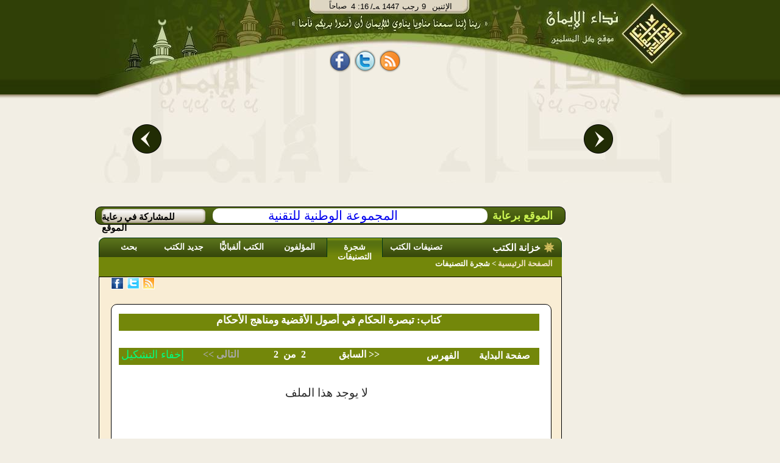

--- FILE ---
content_type: text/javascript;charset=UTF-8
request_url: http://feqh.m.al-eman.com/js/common/jawr/gzip_N507836734/book-lib.js
body_size: 11759
content:

if(dwr==null)var dwr={};if(dwr.engine==null)dwr.engine={};if(DWREngine==null)var DWREngine=dwr.engine;dwr.engine.setErrorHandler=function(handler){dwr.engine._errorHandler=handler;};dwr.engine.setWarningHandler=function(handler){dwr.engine._warningHandler=handler;};dwr.engine.setTextHtmlHandler=function(handler){dwr.engine._textHtmlHandler=handler;};dwr.engine.setTimeout=function(timeout){dwr.engine._timeout=timeout;};dwr.engine.setPreHook=function(handler){dwr.engine._preHook=handler;};dwr.engine.setPostHook=function(handler){dwr.engine._postHook=handler;};dwr.engine.setHeaders=function(headers){dwr.engine._headers=headers;};dwr.engine.setParameters=function(parameters){dwr.engine._parameters=parameters;};dwr.engine.XMLHttpRequest=1;dwr.engine.IFrame=2;dwr.engine.ScriptTag=3;dwr.engine.setRpcType=function(newType){if(newType!=dwr.engine.XMLHttpRequest&&newType!=dwr.engine.IFrame&&newType!=dwr.engine.ScriptTag){dwr.engine._handleError(null,{name:"dwr.engine.invalidRpcType",message:"RpcType must be one of dwr.engine.XMLHttpRequest or dwr.engine.IFrame or dwr.engine.ScriptTag"});return;}
dwr.engine._rpcType=newType;};dwr.engine.setHttpMethod=function(httpMethod){if(httpMethod!="GET"&&httpMethod!="POST"){dwr.engine._handleError(null,{name:"dwr.engine.invalidHttpMethod",message:"Remoting method must be one of GET or POST"});return;}
dwr.engine._httpMethod=httpMethod;};dwr.engine.setOrdered=function(ordered){dwr.engine._ordered=ordered;};dwr.engine.setAsync=function(async){dwr.engine._async=async;};dwr.engine.setActiveReverseAjax=function(activeReverseAjax){if(activeReverseAjax){if(dwr.engine._activeReverseAjax)return;dwr.engine._activeReverseAjax=true;dwr.engine._poll();}
else{if(dwr.engine._activeReverseAjax&&dwr.engine._pollReq)dwr.engine._pollReq.abort();dwr.engine._activeReverseAjax=false;}};dwr.engine.defaultErrorHandler=function(message,ex){dwr.engine._debug("Error: "+ex.name+", "+ex.message,true);if(message==null||message=="")alert("A server error has occured.");else if(message.indexOf("0x80040111")!=-1)dwr.engine._debug(message);else alert(message);};dwr.engine.defaultWarningHandler=function(message,ex){dwr.engine._debug(message);};dwr.engine.beginBatch=function(){if(dwr.engine._batch){dwr.engine._handleError(null,{name:"dwr.engine.batchBegun",message:"Batch already begun"});return;}
dwr.engine._batch=dwr.engine._createBatch();};dwr.engine.endBatch=function(options){var batch=dwr.engine._batch;if(batch==null){dwr.engine._handleError(null,{name:"dwr.engine.batchNotBegun",message:"No batch in progress"});return;}
dwr.engine._batch=null;if(batch.map.callCount==0)return;if(options)dwr.engine._mergeBatch(batch,options);if(dwr.engine._ordered&&dwr.engine._batchesLength!=0){dwr.engine._batchQueue[dwr.engine._batchQueue.length]=batch;}
else{dwr.engine._sendData(batch);}};dwr.engine.setPollMethod=function(type){dwr.engine.setPollType(type);};dwr.engine.setMethod=function(type){dwr.engine.setRpcType(type);};dwr.engine.setVerb=function(verb){dwr.engine.setHttpMethod(verb);};dwr.engine.setPollType=function(){dwr.engine._debug("Manually setting the Poll Type is not supported");};dwr.engine._origScriptSessionId=""+JAWR.dwr_scriptSessionId+"";dwr.engine._sessionCookieName="JSESSIONID";dwr.engine._allowGetForSafariButMakeForgeryEasier="";dwr.engine._scriptTagProtection="throw 'allowScriptTagRemoting is false.';";dwr.engine._defaultPath=""+JAWR.jawr_dwr_path+"";dwr.engine._pollWithXhr="false";dwr.engine._scriptSessionId=null;dwr.engine._getScriptSessionId=function(){if(dwr.engine._scriptSessionId==null){dwr.engine._scriptSessionId=dwr.engine._origScriptSessionId+Math.floor(Math.random()*1000);}
return dwr.engine._scriptSessionId;};dwr.engine._errorHandler=dwr.engine.defaultErrorHandler;dwr.engine._warningHandler=dwr.engine.defaultWarningHandler;dwr.engine._preHook=null;dwr.engine._postHook=null;dwr.engine._batches={};dwr.engine._batchesLength=0;dwr.engine._batchQueue=[];dwr.engine._rpcType=dwr.engine.XMLHttpRequest;dwr.engine._httpMethod="POST";dwr.engine._ordered=false;dwr.engine._async=true;dwr.engine._batch=null;dwr.engine._timeout=0;dwr.engine._DOMDocument=["Msxml2.DOMDocument.6.0","Msxml2.DOMDocument.5.0","Msxml2.DOMDocument.4.0","Msxml2.DOMDocument.3.0","MSXML2.DOMDocument","MSXML.DOMDocument","Microsoft.XMLDOM"];dwr.engine._XMLHTTP=["Msxml2.XMLHTTP.6.0","Msxml2.XMLHTTP.5.0","Msxml2.XMLHTTP.4.0","MSXML2.XMLHTTP.3.0","MSXML2.XMLHTTP","Microsoft.XMLHTTP"];dwr.engine._activeReverseAjax=false;dwr.engine._outstandingIFrames=[];dwr.engine._pollReq=null;dwr.engine._pollCometInterval=200;dwr.engine._pollRetries=0;dwr.engine._maxPollRetries=0;dwr.engine._textHtmlHandler=null;dwr.engine._headers=null;dwr.engine._parameters=null;dwr.engine._postSeperator="\n";dwr.engine._defaultInterceptor=function(data){return data;};dwr.engine._urlRewriteHandler=dwr.engine._defaultInterceptor;dwr.engine._contentRewriteHandler=dwr.engine._defaultInterceptor;dwr.engine._replyRewriteHandler=dwr.engine._defaultInterceptor;dwr.engine._nextBatchId=0;dwr.engine._propnames=["rpcType","httpMethod","async","timeout","errorHandler","warningHandler","textHtmlHandler"];dwr.engine._partialResponseNo=0;dwr.engine._partialResponseYes=1;dwr.engine._partialResponseFlush=2;dwr.engine._unloading=false;dwr.engine._execute=function(path,scriptName,methodName,vararg_params){var singleShot=false;if(dwr.engine._batch==null){dwr.engine.beginBatch();singleShot=true;}
var batch=dwr.engine._batch;var args=[];for(var i=0;i<arguments.length-3;i++){args[i]=arguments[i+3];}
if(batch.path==null){batch.path=path;}
else{if(batch.path!=path){dwr.engine._handleError(batch,{name:"dwr.engine.multipleServlets",message:"Can't batch requests to multiple DWR Servlets."});return;}}
var callData;var lastArg=args[args.length-1];if(typeof lastArg=="function"||lastArg==null)callData={callback:args.pop()};else callData=args.pop();dwr.engine._mergeBatch(batch,callData);batch.handlers[batch.map.callCount]={exceptionHandler:callData.exceptionHandler,callback:callData.callback};var prefix="c"+batch.map.callCount+"-";batch.map[prefix+"scriptName"]=scriptName;batch.map[prefix+"methodName"]=methodName;batch.map[prefix+"id"]=batch.map.callCount;var refctx=[];for(i=0;i<args.length;i++){dwr.engine._serializeAll(batch,refctx,args[i],prefix+"param"+i);}
batch.map.callCount++;if(singleShot)dwr.engine.endBatch();};dwr.engine._poll=function(){if(!dwr.engine._activeReverseAjax)return;var batch=dwr.engine._createBatch();batch.map.id=0;batch.map.callCount=1;batch.isPoll=true;if(dwr.engine._pollWithXhr=="true"){batch.rpcType=dwr.engine.XMLHttpRequest;batch.map.partialResponse=dwr.engine._partialResponseNo;}
else{if(navigator.userAgent.indexOf("Gecko/")!=-1){batch.rpcType=dwr.engine.XMLHttpRequest;batch.map.partialResponse=dwr.engine._partialResponseYes;}
else{batch.rpcType=dwr.engine.XMLHttpRequest;batch.map.partialResponse=dwr.engine._partialResponseNo;}}
batch.httpMethod="POST";batch.async=true;batch.timeout=0;batch.path=dwr.engine._defaultPath;batch.preHooks=[];batch.postHooks=[];batch.errorHandler=dwr.engine._pollErrorHandler;batch.warningHandler=dwr.engine._pollErrorHandler;batch.handlers[0]={callback:function(pause){dwr.engine._pollRetries=0;setTimeout(dwr.engine._poll,pause);}};dwr.engine._sendData(batch);if(batch.rpcType==dwr.engine.XMLHttpRequest&&batch.map.partialResponse==dwr.engine._partialResponseYes){dwr.engine._checkCometPoll();}};dwr.engine._pollErrorHandler=function(msg,ex){dwr.engine._pollRetries++;dwr.engine._debug("Reverse Ajax poll failed (pollRetries="+dwr.engine._pollRetries+"): "+ex.name+" : "+ex.message);if(dwr.engine._pollRetries<dwr.engine._maxPollRetries){setTimeout(dwr.engine._poll,10000);}
else{dwr.engine._activeReverseAjax=false;dwr.engine._debug("Giving up.");}};dwr.engine._createBatch=function(){var batch={map:{callCount:0,page:window.location.pathname+window.location.search,httpSessionId:dwr.engine._getJSessionId(),scriptSessionId:dwr.engine._getScriptSessionId()},charsProcessed:0,paramCount:0,parameters:{},headers:{},isPoll:false,handlers:{},preHooks:[],postHooks:[],rpcType:dwr.engine._rpcType,httpMethod:dwr.engine._httpMethod,async:dwr.engine._async,timeout:dwr.engine._timeout,errorHandler:dwr.engine._errorHandler,warningHandler:dwr.engine._warningHandler,textHtmlHandler:dwr.engine._textHtmlHandler};if(dwr.engine._preHook)batch.preHooks.push(dwr.engine._preHook);if(dwr.engine._postHook)batch.postHooks.push(dwr.engine._postHook);var propname,data;if(dwr.engine._headers){for(propname in dwr.engine._headers){data=dwr.engine._headers[propname];if(typeof data!="function")batch.headers[propname]=data;}}
if(dwr.engine._parameters){for(propname in dwr.engine._parameters){data=dwr.engine._parameters[propname];if(typeof data!="function")batch.parameters[propname]=data;}}
return batch;};dwr.engine._mergeBatch=function(batch,overrides){var propname,data;for(var i=0;i<dwr.engine._propnames.length;i++){propname=dwr.engine._propnames[i];if(overrides[propname]!=null)batch[propname]=overrides[propname];}
if(overrides.preHook!=null)batch.preHooks.unshift(overrides.preHook);if(overrides.postHook!=null)batch.postHooks.push(overrides.postHook);if(overrides.headers){for(propname in overrides.headers){data=overrides.headers[propname];if(typeof data!="function")batch.headers[propname]=data;}}
if(overrides.parameters){for(propname in overrides.parameters){data=overrides.parameters[propname];if(typeof data!="function")batch.map["p-"+propname]=""+data;}}};dwr.engine._getJSessionId=function(){var cookies=document.cookie.split(';');for(var i=0;i<cookies.length;i++){var cookie=cookies[i];while(cookie.charAt(0)==' ')cookie=cookie.substring(1,cookie.length);if(cookie.indexOf(dwr.engine._sessionCookieName+"=")==0){return cookie.substring(dwr.engine._sessionCookieName.length+1,cookie.length);}}
return"";};dwr.engine._checkCometPoll=function(){for(var i=0;i<dwr.engine._outstandingIFrames.length;i++){var text="";var iframe=dwr.engine._outstandingIFrames[i];try{text=dwr.engine._getTextFromCometIFrame(iframe);}
catch(ex){dwr.engine._handleWarning(iframe.batch,ex);}
if(text!="")dwr.engine._processCometResponse(text,iframe.batch);}
if(dwr.engine._pollReq){var req=dwr.engine._pollReq;var text=req.responseText;if(text!=null)dwr.engine._processCometResponse(text,req.batch);}
if(dwr.engine._outstandingIFrames.length>0||dwr.engine._pollReq){setTimeout(dwr.engine._checkCometPoll,dwr.engine._pollCometInterval);}};dwr.engine._getTextFromCometIFrame=function(frameEle){var body=frameEle.contentWindow.document.body;if(body==null)return"";var text=body.innerHTML;if(text.indexOf("<PRE>")==0||text.indexOf("<pre>")==0){text=text.substring(5,text.length-7);}
return text;};dwr.engine._processCometResponse=function(response,batch){if(batch.charsProcessed==response.length)return;if(response.length==0){batch.charsProcessed=0;return;}
var firstStartTag=response.indexOf("//#DWR-START#",batch.charsProcessed);if(firstStartTag==-1){batch.charsProcessed=response.length;return;}
var lastEndTag=response.lastIndexOf("//#DWR-END#");if(lastEndTag==-1){return;}
if(response.charCodeAt(lastEndTag+11)==13&&response.charCodeAt(lastEndTag+12)==10){batch.charsProcessed=lastEndTag+13;}
else{batch.charsProcessed=lastEndTag+11;}
var exec=response.substring(firstStartTag+13,lastEndTag);dwr.engine._receivedBatch=batch;dwr.engine._eval(exec);dwr.engine._receivedBatch=null;};dwr.engine._sendData=function(batch){batch.map.batchId=dwr.engine._nextBatchId;dwr.engine._nextBatchId++;dwr.engine._batches[batch.map.batchId]=batch;dwr.engine._batchesLength++;batch.completed=false;for(var i=0;i<batch.preHooks.length;i++){batch.preHooks[i]();}
batch.preHooks=null;if(batch.timeout&&batch.timeout!=0){batch.timeoutId=setTimeout(function(){dwr.engine._abortRequest(batch);},batch.timeout);}
if(batch.rpcType==dwr.engine.XMLHttpRequest){if(window.XMLHttpRequest){batch.req=new XMLHttpRequest();}
else if(window.ActiveXObject&&!(navigator.userAgent.indexOf("Mac")>=0&&navigator.userAgent.indexOf("MSIE")>=0)){batch.req=dwr.engine._newActiveXObject(dwr.engine._XMLHTTP);}}
var prop,request;if(batch.req){if(batch.async){batch.req.onreadystatechange=function(){if(typeof dwr!='undefined')dwr.engine._stateChange(batch);};}
if(batch.isPoll){dwr.engine._pollReq=batch.req;if(!(document.all&&!window.opera))batch.req.batch=batch;}
var indexSafari=navigator.userAgent.indexOf("Safari/");if(indexSafari>=0){var version=navigator.userAgent.substring(indexSafari+7);if(parseInt(version,10)<400){if(dwr.engine._allowGetForSafariButMakeForgeryEasier=="true")batch.httpMethod="GET";else dwr.engine._handleWarning(batch,{name:"dwr.engine.oldSafari",message:"Safari GET support disabled. See getahead.org/dwr/server/servlet and allowGetForSafariButMakeForgeryEasier."});}}
batch.mode=batch.isPoll?dwr.engine._ModePlainPoll:dwr.engine._ModePlainCall;request=dwr.engine._constructRequest(batch);try{batch.req.open(batch.httpMethod,request.url,batch.async);try{for(prop in batch.headers){var value=batch.headers[prop];if(typeof value=="string")batch.req.setRequestHeader(prop,value);}
if(!batch.headers["Content-Type"])batch.req.setRequestHeader("Content-Type","text/plain");}
catch(ex){dwr.engine._handleWarning(batch,ex);}
batch.req.send(request.body);if(!batch.async)dwr.engine._stateChange(batch);}
catch(ex){dwr.engine._handleError(batch,ex);}}
else if(batch.rpcType!=dwr.engine.ScriptTag){var idname=batch.isPoll?"dwr-if-poll-"+batch.map.batchId:"dwr-if-"+batch.map.batchId;batch.div=document.createElement("div");document.body.appendChild(batch.div);batch.div.innerHTML="<iframe src='javascript:void(0)' frameborder='0' style='width:0px;height:0px;border:0;' id='"+idname+"' name='"+idname+"' onload='dwr.engine._iframeLoadingComplete ("+batch.map.batchId+");'></iframe>";batch.document=document;batch.iframe=batch.document.getElementById(idname);batch.iframe.batch=batch;batch.mode=batch.isPoll?dwr.engine._ModeHtmlPoll:dwr.engine._ModeHtmlCall;if(batch.isPoll)dwr.engine._outstandingIFrames.push(batch.iframe);request=dwr.engine._constructRequest(batch);if(batch.httpMethod=="GET"){batch.iframe.setAttribute("src",request.url);}
else{batch.form=batch.document.createElement("form");batch.form.setAttribute("id","dwr-form");batch.form.setAttribute("action",request.url);batch.form.setAttribute("style","display:none;");batch.form.setAttribute("target",idname);batch.form.target=idname;batch.form.setAttribute("method",batch.httpMethod);for(prop in batch.map){var value=batch.map[prop];if(typeof value!="function"){var formInput=batch.document.createElement("input");formInput.setAttribute("type","hidden");formInput.setAttribute("name",prop);formInput.setAttribute("value",value);batch.form.appendChild(formInput);}}
batch.document.body.appendChild(batch.form);batch.form.submit();}}
else{batch.httpMethod="GET";batch.mode=batch.isPoll?dwr.engine._ModePlainPoll:dwr.engine._ModePlainCall;request=dwr.engine._constructRequest(batch);batch.script=document.createElement("script");batch.script.id="dwr-st-"+batch.map["c0-id"];batch.script.src=request.url;document.body.appendChild(batch.script);}};dwr.engine._ModePlainCall="/call/plaincall/";dwr.engine._ModeHtmlCall="/call/htmlcall/";dwr.engine._ModePlainPoll="/call/plainpoll/";dwr.engine._ModeHtmlPoll="/call/htmlpoll/";dwr.engine._constructRequest=function(batch){var request={url:batch.path+batch.mode,body:null};if(batch.isPoll==true){request.url+="ReverseAjax.dwr";}
else if(batch.map.callCount==1){request.url+=batch.map["c0-scriptName"]+"."+batch.map["c0-methodName"]+".dwr";}
else{request.url+="Multiple."+batch.map.callCount+".dwr";}
var sessionMatch=location.href.match(/jsessionid=([^?]+)/);if(sessionMatch!=null){request.url+=";jsessionid="+sessionMatch[1];}
var prop;if(batch.httpMethod=="GET"){batch.map.callCount=""+batch.map.callCount;request.url+="?";for(prop in batch.map){if(typeof batch.map[prop]!="function"){request.url+=encodeURIComponent(prop)+"="+encodeURIComponent(batch.map[prop])+"&";}}
request.url=request.url.substring(0,request.url.length-1);}
else{request.body="";if(document.all&&!window.opera){var buf=[];for(prop in batch.map){if(typeof batch.map[prop]!="function"){buf.push(prop+"="+batch.map[prop]+dwr.engine._postSeperator);}}
request.body=buf.join("");}
else{for(prop in batch.map){if(typeof batch.map[prop]!="function"){request.body+=prop+"="+batch.map[prop]+dwr.engine._postSeperator;}}}
request.body=dwr.engine._contentRewriteHandler(request.body);}
request.url=dwr.engine._urlRewriteHandler(request.url);return request;};dwr.engine._stateChange=function(batch){var toEval;if(batch.completed){dwr.engine._debug("Error: _stateChange() with batch.completed");return;}
var req=batch.req;try{if(req.readyState!=4)return;}
catch(ex){dwr.engine._handleWarning(batch,ex);dwr.engine._clearUp(batch);return;}
if(dwr.engine._unloading){dwr.engine._debug("Ignoring reply from server as page is unloading.");return;}
try{var reply=req.responseText;reply=dwr.engine._replyRewriteHandler(reply);var status=req.status;if(reply==null||reply==""){dwr.engine._handleWarning(batch,{name:"dwr.engine.missingData",message:"No data received from server"});}
else if(status!=200){dwr.engine._handleError(batch,{name:"dwr.engine.http."+status,message:req.statusText});}
else{var contentType=req.getResponseHeader("Content-Type");if(!contentType.match(/^text\/plain/)&&!contentType.match(/^text\/javascript/)){if(contentType.match(/^text\/html/)&&typeof batch.textHtmlHandler=="function"){batch.textHtmlHandler({status:status,responseText:reply,contentType:contentType});}
else{dwr.engine._handleWarning(batch,{name:"dwr.engine.invalidMimeType",message:"Invalid content type: '"+contentType+"'"});}}
else{if(batch.isPoll&&batch.map.partialResponse==dwr.engine._partialResponseYes){dwr.engine._processCometResponse(reply,batch);}
else{if(reply.search("//#DWR")==-1){dwr.engine._handleWarning(batch,{name:"dwr.engine.invalidReply",message:"Invalid reply from server"});}
else{toEval=reply;}}}}}
catch(ex){dwr.engine._handleWarning(batch,ex);}
dwr.engine._callPostHooks(batch);dwr.engine._receivedBatch=batch;if(toEval!=null)toEval=toEval.replace(dwr.engine._scriptTagProtection,"");dwr.engine._eval(toEval);dwr.engine._receivedBatch=null;dwr.engine._validateBatch(batch);if(!batch.completed)dwr.engine._clearUp(batch);};dwr.engine._validateBatch=function(batch){if(!batch.completed){for(var i=0;i<batch.map.callCount;i++){if(batch.handlers[i]!=null){dwr.engine._handleWarning(batch,{name:"dwr.engine.incompleteReply",message:"Incomplete reply from server"});break;}}}}
dwr.engine._iframeLoadingComplete=function(batchId){var batch=dwr.engine._batches[batchId];if(batch)dwr.engine._validateBatch(batch);}
dwr.engine._remoteHandleCallback=function(batchId,callId,reply){var batch=dwr.engine._batches[batchId];if(batch==null){dwr.engine._debug("Warning: batch == null in remoteHandleCallback for batchId="+batchId,true);return;}
try{var handlers=batch.handlers[callId];batch.handlers[callId]=null;if(!handlers){dwr.engine._debug("Warning: Missing handlers. callId="+callId,true);}
else if(typeof handlers.callback=="function")handlers.callback(reply);}
catch(ex){dwr.engine._handleError(batch,ex);}};dwr.engine._remoteHandleException=function(batchId,callId,ex){var batch=dwr.engine._batches[batchId];if(batch==null){dwr.engine._debug("Warning: null batch in remoteHandleException",true);return;}
var handlers=batch.handlers[callId];batch.handlers[callId]=null;if(handlers==null){dwr.engine._debug("Warning: null handlers in remoteHandleException",true);return;}
if(ex.message==undefined)ex.message="";if(typeof handlers.exceptionHandler=="function")handlers.exceptionHandler(ex.message,ex);else if(typeof batch.errorHandler=="function")batch.errorHandler(ex.message,ex);};dwr.engine._remoteHandleBatchException=function(ex,batchId){var searchBatch=(dwr.engine._receivedBatch==null&&batchId!=null);if(searchBatch){dwr.engine._receivedBatch=dwr.engine._batches[batchId];}
if(ex.message==undefined)ex.message="";dwr.engine._handleError(dwr.engine._receivedBatch,ex);if(searchBatch){dwr.engine._receivedBatch=null;dwr.engine._clearUp(dwr.engine._batches[batchId]);}};dwr.engine._remotePollCometDisabled=function(ex,batchId){dwr.engine.setActiveReverseAjax(false);var searchBatch=(dwr.engine._receivedBatch==null&&batchId!=null);if(searchBatch){dwr.engine._receivedBatch=dwr.engine._batches[batchId];}
if(ex.message==undefined)ex.message="";dwr.engine._handleError(dwr.engine._receivedBatch,ex);if(searchBatch){dwr.engine._receivedBatch=null;dwr.engine._clearUp(dwr.engine._batches[batchId]);}};dwr.engine._remoteBeginIFrameResponse=function(iframe,batchId){if(iframe!=null)dwr.engine._receivedBatch=iframe.batch;dwr.engine._callPostHooks(dwr.engine._receivedBatch);};dwr.engine._remoteEndIFrameResponse=function(batchId){dwr.engine._clearUp(dwr.engine._receivedBatch);dwr.engine._receivedBatch=null;};dwr.engine._eval=function(script){if(script==null)return null;if(script==""){dwr.engine._debug("Warning: blank script",true);return null;}
return eval(script);};dwr.engine._abortRequest=function(batch){if(batch&&!batch.completed){dwr.engine._clearUp(batch);if(batch.req)batch.req.abort();dwr.engine._handleError(batch,{name:"dwr.engine.timeout",message:"Timeout"});}};dwr.engine._callPostHooks=function(batch){if(batch.postHooks){for(var i=0;i<batch.postHooks.length;i++){batch.postHooks[i]();}
batch.postHooks=null;}};dwr.engine._clearUp=function(batch){if(!batch){dwr.engine._debug("Warning: null batch in dwr.engine._clearUp()",true);return;}
if(batch.completed){dwr.engine._debug("Warning: Double complete",true);return;}
if(batch.div)batch.div.parentNode.removeChild(batch.div);if(batch.iframe){for(var i=0;i<dwr.engine._outstandingIFrames.length;i++){if(dwr.engine._outstandingIFrames[i]==batch.iframe){dwr.engine._outstandingIFrames.splice(i,1);}}
batch.iframe.parentNode.removeChild(batch.iframe);}
if(batch.form)batch.form.parentNode.removeChild(batch.form);if(batch.req){if(batch.req==dwr.engine._pollReq)dwr.engine._pollReq=null;delete batch.req;}
if(batch.timeoutId!=null){clearTimeout(batch.timeoutId);delete batch.timeoutId;}
if(batch.map&&(batch.map.batchId||batch.map.batchId==0)){delete dwr.engine._batches[batch.map.batchId];dwr.engine._batchesLength--;}
batch.completed=true;if(dwr.engine._batchQueue.length!=0){var sendbatch=dwr.engine._batchQueue.shift();dwr.engine._sendData(sendbatch);}};dwr.engine._unloader=function(){dwr.engine._unloading=true;dwr.engine._batchQueue.length=0;for(var batchId in dwr.engine._batches){var batch=dwr.engine._batches[batchId];if(batch&&batch.map){if(batch.req){batch.req.abort();}
dwr.engine._clearUp(batch);}}};if(window.addEventListener)window.addEventListener('unload',dwr.engine._unloader,false);else if(window.attachEvent)window.attachEvent('onunload',dwr.engine._unloader);dwr.engine._handleError=function(batch,ex){if(typeof ex=="string")ex={name:"unknown",message:ex};if(ex.message==null)ex.message="";if(ex.name==null)ex.name="unknown";if(batch&&typeof batch.errorHandler=="function")batch.errorHandler(ex.message,ex);else if(dwr.engine._errorHandler)dwr.engine._errorHandler(ex.message,ex);if(batch)dwr.engine._clearUp(batch);};dwr.engine._handleWarning=function(batch,ex){if(typeof ex=="string")ex={name:"unknown",message:ex};if(ex.message==null)ex.message="";if(ex.name==null)ex.name="unknown";if(batch&&typeof batch.warningHandler=="function")batch.warningHandler(ex.message,ex);else if(dwr.engine._warningHandler)dwr.engine._warningHandler(ex.message,ex);if(batch)dwr.engine._clearUp(batch);};dwr.engine._serializeAll=function(batch,referto,data,name){if(data==null){batch.map[name]="null:null";return;}
switch(typeof data){case"boolean":batch.map[name]="boolean:"+data;break;case"number":batch.map[name]="number:"+data;break;case"string":batch.map[name]="string:"+encodeURIComponent(data);break;case"object":var objstr=Object.prototype.toString.call(data);if(objstr=="[object String]")batch.map[name]="String:"+encodeURIComponent(data);else if(objstr=="[object Boolean]")batch.map[name]="Boolean:"+data;else if(objstr=="[object Number]")batch.map[name]="Number:"+data;else if(objstr=="[object Date]")batch.map[name]="Date:"+data.getTime();else if(objstr=="[object Array]")batch.map[name]=dwr.engine._serializeArray(batch,referto,data,name);else batch.map[name]=dwr.engine._serializeObject(batch,referto,data,name);break;case"function":break;default:dwr.engine._handleWarning(null,{name:"dwr.engine.unexpectedType",message:"Unexpected type: "+typeof data+", attempting default converter."});batch.map[name]="default:"+data;break;}};dwr.engine._lookup=function(referto,data,name){var lookup;for(var i=0;i<referto.length;i++){if(referto[i].data==data){lookup=referto[i];break;}}
if(lookup)return"reference:"+lookup.name;referto.push({data:data,name:name});return null;};dwr.engine._serializeObject=function(batch,referto,data,name){var ref=dwr.engine._lookup(referto,data,name);if(ref)return ref;if(data.nodeName&&data.nodeType){return dwr.engine._serializeXml(batch,referto,data,name);}
var reply="Object_"+dwr.engine._getObjectClassName(data)+":{";var element;for(element in data){if(typeof data[element]!="function"){batch.paramCount++;var childName="c"+dwr.engine._batch.map.callCount+"-e"+batch.paramCount;dwr.engine._serializeAll(batch,referto,data[element],childName);reply+=encodeURIComponent(element)+":reference:"+childName+", ";}}
if(reply.substring(reply.length-2)==", "){reply=reply.substring(0,reply.length-2);}
reply+="}";return reply;};dwr.engine._errorClasses={"Error":Error,"EvalError":EvalError,"RangeError":RangeError,"ReferenceError":ReferenceError,"SyntaxError":SyntaxError,"TypeError":TypeError,"URIError":URIError};dwr.engine._getObjectClassName=function(obj){if(obj&&obj.constructor&&obj.constructor.toString)
{var str=obj.constructor.toString();var regexpmatch=str.match(/function\s+(\w+)/);if(regexpmatch&&regexpmatch.length==2){return regexpmatch[1];}}
if(obj&&obj.constructor){for(var errorname in dwr.engine._errorClasses){if(obj.constructor==dwr.engine._errorClasses[errorname])return errorname;}}
if(obj){var str=Object.prototype.toString.call(obj);var regexpmatch=str.match(/\[object\s+(\w+)/);if(regexpmatch&&regexpmatch.length==2){return regexpmatch[1];}}
return"Object";};dwr.engine._serializeXml=function(batch,referto,data,name){var ref=dwr.engine._lookup(referto,data,name);if(ref)return ref;var output;if(window.XMLSerializer)output=new XMLSerializer().serializeToString(data);else if(data.toXml)output=data.toXml;else output=data.innerHTML;return"XML:"+encodeURIComponent(output);};dwr.engine._serializeArray=function(batch,referto,data,name){var ref=dwr.engine._lookup(referto,data,name);if(ref)return ref;if(document.all&&!window.opera){var buf=["Array:["];for(var i=0;i<data.length;i++){if(i!=0)buf.push(",");batch.paramCount++;var childName="c"+dwr.engine._batch.map.callCount+"-e"+batch.paramCount;dwr.engine._serializeAll(batch,referto,data[i],childName);buf.push("reference:");buf.push(childName);}
buf.push("]");reply=buf.join("");}
else{var reply="Array:[";for(var i=0;i<data.length;i++){if(i!=0)reply+=",";batch.paramCount++;var childName="c"+dwr.engine._batch.map.callCount+"-e"+batch.paramCount;dwr.engine._serializeAll(batch,referto,data[i],childName);reply+="reference:";reply+=childName;}
reply+="]";}
return reply;};dwr.engine._unserializeDocument=function(xml){var dom;if(window.DOMParser){var parser=new DOMParser();dom=parser.parseFromString(xml,"text/xml");if(!dom.documentElement||dom.documentElement.tagName=="parsererror"){var message=dom.documentElement.firstChild.data;message+="\n"+dom.documentElement.firstChild.nextSibling.firstChild.data;throw message;}
return dom;}
else if(window.ActiveXObject){dom=dwr.engine._newActiveXObject(dwr.engine._DOMDocument);dom.loadXML(xml);return dom;}
else{var div=document.createElement("div");div.innerHTML=xml;return div;}};dwr.engine._newActiveXObject=function(axarray){var returnValue;for(var i=0;i<axarray.length;i++){try{returnValue=new ActiveXObject(axarray[i]);break;}
catch(ex){}}
return returnValue;};dwr.engine._debug=function(message,stacktrace){var written=false;try{if(window.console){if(stacktrace&&window.console.trace)window.console.trace();window.console.log(message);written=true;}
else if(window.opera&&window.opera.postError){window.opera.postError(message);written=true;}}
catch(ex){}
if(!written){var debug=document.getElementById("dwr-debug");if(debug){var contents=message+"<br/>"+debug.innerHTML;if(contents.length>2048)contents=contents.substring(0,2048);debug.innerHTML=contents;}}};if(dwr==null)var dwr={};if(dwr.engine==null)dwr.engine={};dwr.engine._execute=function(path,scriptName,methodName,vararg_params){var singleShot=false;if(dwr.engine._batch==null){dwr.engine.beginBatch();singleShot=true;}
var batch=dwr.engine._batch;var args=[];for(var i=0;i<arguments.length-3;i++){args[i]=arguments[i+3];}
if(batch.path==null){batch.path=path;}
else{if(batch.path!=path){dwr.engine._handleError(batch,{name:"dwr.engine.multipleServlets",message:"Can't batch requests to multiple DWR Servlets."});return;}}
var callData;var lastArg=args[args.length-1];if(typeof lastArg=="function"||lastArg==null)callData={callback:args.pop()};else callData=args.pop();dwr.engine._mergeBatch(batch,callData);batch.handlers[batch.map.callCount]={exceptionHandler:callData.exceptionHandler,callback:callData.callback};var prefix="c"+batch.map.callCount+"-";batch.map[prefix+"scriptName"]=scriptName;batch.map[prefix+"methodName"]=methodName;batch.map[prefix+"id"]=batch.map.callCount;for(i=0;i<args.length;i++){dwr.engine._serializeAll(batch,[],args[i],prefix+"param"+i);}
batch.map.callCount++;if(singleShot)dwr.engine.endBatch();};dwr.engine.setErrorHandler(null);dwr.engine.setWarningHandler(null);jQuery.fn.highlight=function(pat){function innerHighlight(node,pat){var skip=0;if(node.nodeType==3){var pos=node.data.toUpperCase().indexOf(pat);if(pos>=0){var spannode=document.createElement('span');spannode.className='highlight';var middlebit=node.splitText(pos);var endbit=middlebit.splitText(pat.length);var middleclone=middlebit.cloneNode(true);spannode.appendChild(middleclone);middlebit.parentNode.replaceChild(spannode,middlebit);skip=1;}}
else if(node.nodeType==1&&node.childNodes&&!/(script|style)/i.test(node.tagName)){for(var i=0;i<node.childNodes.length;++i)
{i+=innerHighlight(node.childNodes[i],pat);}}
return skip;}
return this.each(function(){innerHighlight(this,pat.toUpperCase());});};currentSelected=null;function changeBack(element1){var element=getParent(element1);if(currentSelected!=null){currentSelected.className="islamicLibTab";}else{if(document.getElementById('defualt')!=null){document.getElementById('defualt').className="islamicLibTab";}}
if(element!=null){currentSelected=element;element.className='selectedTab';}}
function resetBack(element){element.className="islamicLibTab";}
current1=null;function viewElement(element,elementId){if(current1!=null){current1.style.display="none";}else{document.getElementById("aya_search_result").style.display="none";}
current1=document.getElementById(elementId);changeBack(element);var div_title=element.innerHTML;document.getElementById("bread").innerHTML=div_title;document.getElementById(elementId).style.display="block";}
function showTable(){var str=document.URL;if(str.search("search1")!=-1){viewElement(document.getElementById("defualt"),'aya_search_result');}
if(str.search("search2")!=-1){viewElement(document.getElementById("tafseer"),'tafseer_search_result');}
if(str.search("search3")!=-1){viewElement(document.getElementById("books"),'book_search_result');}}
function highLightAll(searchWord){var word=(searchWord!=null)?searchWord:document.getElementById("anyOfTheWords").value;if(word==null||word=='')
return;$('div').highlight(word);$('p').highlight(word);}
function clearNote(){document.getElementById("message").innerHTML='';}
function f_open_window_max(aURL,aWinName)
{var wOpen;var sOptions;sOptions='status=yes,menubar=yes,scrollbars=yes,resizable=yes,toolbar=yes';sOptions=sOptions+',width='+(screen.availWidth-10).toString();sOptions=sOptions+',height='+(screen.availHeight-122).toString();sOptions=sOptions+',screenX=0,screenY=0,left=0,top=0';wOpen=window.open('',aWinName,sOptions);wOpen.location=aURL;wOpen.resizeTo(screen.availWidth,screen.availHeight);}
function popup(Site)
{window.open(Site,'PopupName','toolbar=no,statusbar=no,location=no,scrollbars=yes,resizable=yes,width=275,height=200');}
function getParent(obj){var garndParent=null;var parent=obj.parentNode;if(parent!=null){garndParent=parent.parentNode;}
return garndParent;}
var agt=navigator.userAgent.toLowerCase();var ie=(agt.indexOf("msie")!=-1);var ns=(navigator.appName.indexOf("Netscape")!=-1);var win=((agt.indexOf("win")!=-1)||(agt.indexOf("32bit")!=-1));var mac=(agt.indexOf("mac")!=-1);var pluginlist="";if(ie&&win){pluginlist=detectIE("Adobe.SVGCtl","SVG Viewer")+detectIE("SWCtl.SWCtl.1","Shockwave Director")+detectIE("ShockwaveFlash.ShockwaveFlash.1","Shockwave Flash")+detectIE("rmocx.RealPlayer G2 Control.1","RealPlayer")+detectIE("QuickTimeCheckObject.QuickTimeCheck.1","QuickTime")+detectIE("MediaPlayer.MediaPlayer.1","Windows Media Player")+detectIE("PDF.PdfCtrl.5","Acrobat Reader");}
if(ns||!win){nse="";for(var i=0;i<navigator.mimeTypes.length;i++)nse+=navigator.mimeTypes[i].type.toLowerCase();pluginlist=detectNS("image/svg-xml","SVG Viewer")+detectNS("application/x-director","Shockwave Director")+detectNS("application/x-shockwave-flash","Shockwave Flash")+detectNS("audio/x-pn-realaudio-plugin","RealPlayer")+detectNS("video/quicktime","QuickTime")+detectNS("application/x-mplayer2","Windows Media Player")+detectNS("application/pdf","Acrobat Reader");}
function detectIE(ClassID,name){result=false;document.write('<SCRIPT LANGUAGE=VBScript>\n on error resume next \n result = IsObject(CreateObject("'+ClassID+'"))</SCRIPT>\n');if(result)return name+',';else return'';}
function detectNS(ClassID,name){n="";if(nse.indexOf(ClassID)!=-1)if(navigator.mimeTypes[ClassID].enabledPlugin!=null)n=name+",";return n;}
pluginlist+=navigator.javaEnabled()?"Java,":"";if(pluginlist.length>0)pluginlist=pluginlist.substring(0,pluginlist.length-1);function realPlayercheck(errorMessage,playerLink){if(pluginlist.indexOf("RealPlayer")!=-1)
return true;else
{if(errorMessage!=""&&errorMessage!=null){if(confirm(errorMessage)){window.open(playerLink,"_new");}}
return false;}}
function checkRealPlayerForGadget(){if(pluginlist.indexOf("RealPlayer")!=-1)
return true;else
{return false;}}
function flashPlayercheck(errorMessage,playerLink){if(pluginlist.indexOf("Flash")!=-1)
return true;else
{if(errorMessage!=""&&errorMessage!=null){if(confirm(errorMessage)){window.open(playerLink,"_new");}}
return false;}}
function player(id,height,width,autoPlay,url,type,displayError,playerType,extra){var playerString="";var FF_playerType="";var IE_playerType="";var FF_autoPlay="";var IE_autoPlay='<param name="AutoStart" value="false">';if(height<0||height==''||height==null){height=60;}
if(width<0||width==''||width==null){if(type==1){width=320;}
else if(type==2){width=36;}
else{width=320;}}
if(type==2){FF_playerType=' controls="PlayButton" ';IE_playerType='<param name="controls" value="PlayButton">';}
if(autoPlay){FF_autoPlay=' AutoStart="true" ';IE_autoPlay='<param name="AutoStart" value="true">';}
var embedType="";var classId="";if(playerType==1){embedType="audio/x-pn-realaudio-plugin";classId="CLSID:CFCDAA03-8BE4-11cf-B84B-0020AFBBCCFA";}
else if(playerType==2){embedType="application/x-mplayer2";classId="CLSID:22d6f312-b0f6-11d0-94ab-0080c74c7e95";}
playerString='<object   classid="'+classId+'" id="'+id+' " height= "'+height+'" width = "'+width+'" >';playerString+='<PARAM NAME="SRC" VALUE="'+url+'">';playerString+='<param name="autostart" value="true"> ';playerString+=IE_autoPlay;playerString+=IE_playerType;playerString+='<embed  id = "'+id+'E" '+FF_playerType+FF_autoPlay+'  height = "'+height+'" width = "'+width+'" src = \"'+url;playerString+='\" '+extra+' type="'+embedType+'"/> </object>';return playerString;}
function playLecture(url,id){try{if(typeof(viewAya1)!='undefined'&&viewAya1!=null)
viewAya1.close();}
catch(e){}
var param=(url.indexOf('?')>-1)?'&':'?';viewAya1=window.open(url+param+'lectureId='+id,"",'fullscreen=no,scrollbars=no,resizable=yes,width=445,height=449,menubar=no,top=400,left=400');}
function playLecture(url){try{if(typeof(viewAya1)!='undefined'&&viewAya3!=null)
viewAya3.close();}
catch(e){}
viewAya3=window.open(url,"",'fullscreen=no,scrollbars=no,resizable=yes,width=445,height=449,menubar=no,top=400,left=400');}
function playAya(url,title,fileUrl){try{if(typeof(viewAya1)!='undefined'&&viewAya2!=null)
viewAya2.close();}
catch(e){}
viewAya2=window.open(url+'?title='+title+'&fileUrl='+fileUrl,"",'fullscreen=no,scrollbars=no,resizable=yes,width=388,height=155,menubar=no,top=400,left=400');}
function flashPlayer(fileUrl){var objPlayer='<object type="application/x-shockwave-flash" data="http://www.al-eman.com/aleman/mp3_player/player_mp3_mini.swf" width="200" height="20">';objPlayer+='<param name="movie" value="http://www.al-eman.com/aleman/mp3_player/player_mp3_mini.swf" />';objPlayer+='<param name="bgcolor" value="#ffffff" />';objPlayer+='<param name="FlashVars" value="mp3='+fileUrl+'&amp;autoplay=1" />';objPlayer+='</object>';return objPlayer;}
function getIndexInSimpleArray(array,id){for(var i=0;i<array.length;i++){if(array[i]==id)
return true;}
return false;}
function LTrim(value){var re=/\s*((\S+\s*)*)/;return value.replace(re,"$1");}
function getCookie(name){var dc=document.cookie;var cname=name+"=";if(dc.length>0){var begin=dc.indexOf(cname);if(begin!=-1){begin+=cname.length;end=dc.indexOf(";",begin);if(end==-1)
end=dc.length;return unescape(dc.substring(begin,end));}}
return null;}
function setCookie(c_name,value,expiredays){var exdate=new Date();exdate.setDate(exdate.getDate()+expiredays);if(c_name=='fovCityName');document.cookie=c_name+"="+escape(value)
+((expiredays==null)?"":";expires="+exdate.toUTCString())
+"; path=/";}
function RTrim(value){var re=/((\s*\S+)*)\s*/;return value.replace(re,"$1");}
function trim(value){return LTrim(RTrim(value));}
function doAjax(url,data,eleId){$.ajax({url:url,data:data,async:false,cache:false,success:function(resp){var d=trim(resp);$('#'+eleId).html(resp);}});}
function openquran(id,suraNo,ayaNoFrom,ayaNoTo){if(ayaNoTo==null){ayaNoTo=ayaNoFrom;ayaNoFrom=suraNo;suraNo=id;}
var plyer=checkPlayerAvailable();var s=Number(suraNo)+1;var url=ayaUrlPath+'?ayaNoFrom='+ayaNoFrom+'&ayaNoTo='+ayaNoTo
+'&suraNo='+s+'&playerAvailable='+plyer;var title=getAyaTitle(s,ayaNoFrom,ayaNoTo);try{viewAya1.close();}catch(e){}
viewAya1=window.open(url,'','fullscreen=no,scrollbars=no,resizable=yes,width=553,height=543,menubar=no,top=400,left=400');}
var lastBeforeHighLight=null;function goTop(){$("#page_content a").click(function(event){var str=new String($(this).attr('href'));if(str.indexOf('#TOP')!=-1){location.href='#s1';if(event.preventDefault){event.preventDefault();}else{event.returnValue=false;};}});}
function checkPlayerAvailable(){return realPlayercheck("",'http://uk.real.com/realplayer/');}
function getAyaTitle(suraNo,ayaNoFrom,ayaNoTo){dwr.engine.setAsync(false);bookDWRService.getSuraName(suraNo,getSuraName_return);var title='';if(ayaNoFrom==ayaNoTo){title='<fmt:message key="koran.surah"/>'+" "+suraName+" "+'<fmt:message key="aya.ayaNumber"/>'+" "+ayaNoFrom;}else{title='<fmt:message key="koran.surah"/>'+" "+suraName+" "+'<fmt:message key="soundFile.ayas"/>'+" "+'<fmt:message key="common.from"/>'+" "+ayaNoFrom+" "+'<fmt:message key="common.to"/>'+" "+ayaNoTo;}return title;}
var suraName;function getSuraName_return(data){suraName=data;}
function getIndexInArray(array,id){for(var i=0;i<array.length;i++){if(array[i][0]==id)return i;}return null;}
var bookIndexes="";function searchBook(url1,id,x,searchTitle,searchContent){removeTashkeelElement(x);if(x!=''&&x.length>=3&&(searchTitle||searchContent)){doAjax(url1,{key:x,id:id,newBook:true,searchTitle:searchTitle,searchContent:searchContent},'search_result');highLightAll(x);document.getElementById('bookIndex-link').style.cursor='pointer';document.getElementById('error_msg').style.visibility='hidden';}else{reset();$('#error_msg').attr("style","color:red;font-family: arial; font-weight: bold;font-size: 12px;visibility:visible");if(!searchTitle&&!searchContent){$('#error_msg').html("اختر مكان البحث");}else{$('#error_msg').html("أدخل كلمة بحث تتكون من ثلاثة أحرف على الأقل");}}}
function highLightAll(searchWord){var word=(searchWord!=null)?searchWord:document.getElementById("search_text").value;if(word==null||word=='')
return;if(document.getElementById("search-title").checked){$('#treeboxbox_treeDiv b').highlight(word);}
if(document.getElementById("search-content").checked){$('#page_content').highlight(word);$('#page_content p').highlight(word);}}
function clearSearch(){$("#treeboxbox_treeDiv").html("");$('#error_msg').attr("style","color:red;font-family: arial; font-weight: bold;font-size: 12px;visibility:hidden");}
function reset(){if(bookIndexes!=""){clearSearch();document.getElementById("search_result").innerHTML=bookIndexes;document.getElementById("search-title").checked=true;document.getElementById("search-content").checked=true;document.getElementById("search_text").value="";document.getElementById('bookIndex-link').style.cursor='text';}}
var bodyText='';var Newbodytext='';function removeTashkeelElement(x){x=x.replace(/َ/g,"");x=x.replace(/ً/g,"");x=x.replace(/ُ/g,"");x=x.replace(/ٌ/g,"");x=x.replace(/`/g,"");x=x.replace(/ِ/g,"");x=x.replace(/ٍ/g,"");x=x.replace(/،/g,"");x=x.replace(/ْ/g,"");x=x.replace(/ّ/g,"");return x;}
function removeTashkel(){bodyText=document.getElementById("page_content").innerHTML;Newbodytext=bodyText.replace(/َ/g,"");Newbodytext=Newbodytext.replace(/ً/g,"");Newbodytext=Newbodytext.replace(/ُ/g,"");Newbodytext=Newbodytext.replace(/ٌ/g,"");Newbodytext=Newbodytext.replace(/`/g,"");Newbodytext=Newbodytext.replace(/ِ/g,"");Newbodytext=Newbodytext.replace(/ٍ/g,"");Newbodytext=Newbodytext.replace(/،/g,"");Newbodytext=Newbodytext.replace(/ْ/g,"");Newbodytext=Newbodytext.replace(/ّ/g,"");document.getElementById("page_content").innerHTML=Newbodytext;if(document.getElementById('lbl_format')!=null){document.getElementById("lbl_format").innerHTML='إظهار التشكيل'}
if(document.getElementById('lbl_format1')!=null){document.getElementById("lbl_format1").innerHTML='إظهار التشكيل';}}
function returnTashkel(){if(document.getElementById('lbl_format')!=null){document.getElementById("page_content").innerHTML=bodyText;document.getElementById("lbl_format").innerHTML='إخفاء التشكيل';}
if(document.getElementById('lbl_format1')!=null){document.getElementById("lbl_format1").innerHTML='إخفاء التشكيل';}}
function checkFormat(){if(format==false){removeTashkel();};}
function showHideFormat(){if(format){removeTashkel();format=false;}else{returnTashkel();format=true;}}
var currentIndexId;function getIndexChildren(id){currentIndexId=id;if(document.getElementById("div_"+currentIndexId).innerHTML!=''){if(document.getElementById("div_"+currentIndexId).style.display=='none'){document.getElementById("img_"+currentIndexId).src=bookImagePath+'sub-index1.gif';document.getElementById("div_"+currentIndexId).style.display='block';}else{document.getElementById("img_"+currentIndexId).src=bookImagePath+'root-index1.gif';document.getElementById("div_"+currentIndexId).style.display='none';}}else{dwr.engine.setAsync(false);bookDWRService.getOneLevelBookIndexesByBookId(currentBookId,id,false,getIndexChildren_return);}}
function getIndexChildren_return(data){if(data!=null){var str="<ul class='book-display-ul' style=\"list-style-image: url('"+bookImagePath+"leaf-index1.gif');\">";for(var i=0;i<data.length;i++){var indexTitle=data[i].title.replace(/ /g,'+');newUrl=urlUnique1+indexTitle+'/i'+currentBookId+'&d'+data[i].id+'&c&p1#s'+data[i].positionInPage;newUrl=newUrl.replace(/ /g,'+');if(!data[i].isLeaf||!(data[i].bookPage==null)){var id=data[i].id;var title=data[i].title;var style=" style='list-style:none;list-style-image:none ;font-weight: normal;' ";var img='<img src=\''+bookImagePath+'leaf-index1.gif\'\'/> &nbsp;&nbsp;';var div="";var onclick=' onclick = setCookie(\'open_book_index\',\''
+data[i].allParents+'\')\;window.location.href=\"'
+newUrl+'\";';var clickSpan='';if(!data[i].isLeaf){style='style= \'list-style:none;list-style-image:none ;font-weight:bold;\'';img='<img src=\''+bookImagePath
+'root-index1.gif\' id = \'img_'+data[i].id
+'\' onclick=\'getIndexChildren('+data[i].id
+');\'/> &nbsp;&nbsp;';div='<div id=\"div_'+data[i].id+'\" style=\"display:none\"></div>';clickSpan='onclick=\'window.location.href=\"'+newUrl+'\";\'';onclick="";}
str+="<li "+style+onclick+" >"+img+'<span  '
+clickSpan+'>'+data[i].title+"</span></li>"
+div;}}
str+="</ul>";document.getElementById("img_"+currentIndexId).src=bookImagePath+'sub-index1.gif';document.getElementById("div_"+currentIndexId).innerHTML=str;document.getElementById("div_"+currentIndexId).style.display='block';for(var i=0;i<data.length;i++){var id=data[i].id;if(getIndexInSimpleArray(openBeforeLeaf,id)){getIndexChildren(id);}}}}
var openBeforeLeaf=new Array();

--- FILE ---
content_type: application/javascript
request_url: http://feqh.m.al-eman.com/js//player/player.js
body_size: 4972
content:
/**
 * this method check for player
 * @return
 */


var agt=navigator.userAgent.toLowerCase();
var ie  = (agt.indexOf("msie") != -1);
var ns  = (navigator.appName.indexOf("Netscape") != -1);
var win = ((agt.indexOf("win")!=-1) || (agt.indexOf("32bit")!=-1));
var mac = (agt.indexOf("mac")!=-1);
var pluginlist="";
if (ie && win) {	pluginlist = detectIE("Adobe.SVGCtl","SVG Viewer") + detectIE("SWCtl.SWCtl.1","Shockwave Director") + detectIE("ShockwaveFlash.ShockwaveFlash.1","Shockwave Flash") + detectIE("rmocx.RealPlayer G2 Control.1","RealPlayer") + detectIE("QuickTimeCheckObject.QuickTimeCheck.1","QuickTime") + detectIE("MediaPlayer.MediaPlayer.1","Windows Media Player") + detectIE("PDF.PdfCtrl.5","Acrobat Reader"); }
if (ns || !win) {
		nse = ""; for (var i=0;i<navigator.mimeTypes.length;i++) nse += navigator.mimeTypes[i].type.toLowerCase();
		pluginlist = detectNS("image/svg-xml","SVG Viewer") + detectNS("application/x-director","Shockwave Director") + detectNS("application/x-shockwave-flash","Shockwave Flash") + detectNS("audio/x-pn-realaudio-plugin","RealPlayer") + detectNS("video/quicktime","QuickTime") + detectNS("application/x-mplayer2","Windows Media Player") + detectNS("application/pdf","Acrobat Reader");
}

function detectIE(ClassID,name) { result = false; document.write('<SCRIPT LANGUAGE=VBScript>\n on error resume next \n result = IsObject(CreateObject("' + ClassID + '"))</SCRIPT>\n'); if (result) return name+','; else return ''; }
function detectNS(ClassID,name) { n = ""; if (nse.indexOf(ClassID) != -1) if (navigator.mimeTypes[ClassID].enabledPlugin != null) n = name+","; return n; }

pluginlist += navigator.javaEnabled() ? "Java," : "";
if (pluginlist.length > 0) pluginlist = pluginlist.substring(0,pluginlist.length-1);




function realPlayercheck(errorMessage,playerLink) {
	if(pluginlist.indexOf("RealPlayer")!=-1)
		return true;
	else
		{
			if(errorMessage!="" && errorMessage != null){
				if (confirm(errorMessage)){
					window.open(playerLink,"_new");
				}
			}

		return false ;
		}
}


/**
 *
 * @param id -->the id of the player
 * @param height --> the height of the player
 * @param width --> the width of the player
 * @param autoPlay -->let the player to be auto play or not
 * @param url -->the url of the file
 * @param type --> type of the player if total player or button
 * @param displayError -->boolean variable if true display the error message
 * @param errorMessage --> the error message that will displayed if the player not found
 * @param playerLink --> the place from it the confrim message will direct to
 * @param extra --> string holds an extra paramters to the player object
 * @param playerType --> 1 for "rm", 2 for "mp"
 * @return --> string holds the player as a string
 */
function player(id,height,width,autoPlay,url,type,displayError,playerType,extra){



			var playerString = "";
			var FF_playerType = "";
			var IE_playerType = "";
			var FF_autoPlay = "";
			var IE_autoPlay = '<param name="AutoStart" value="false">';

			if(height < 0 || height=='' || height==null){
				height = 60;
			}

			if(width  < 0 || width=='' || width ==null){
				if(type == 1){
					width = 320;
				}
				else if(type ==2){
					width = 36;
				}
				else{
					width=320;
				}

			}


			if(type ==2){
				FF_playerType = ' controls="PlayButton" ';
				IE_playerType = '<param name="controls" value="PlayButton">';
			}

			if(autoPlay){
				FF_autoPlay = ' AutoStart="true" ';
				IE_autoPlay = '<param name="AutoStart" value="true">';
			}

			var embedType = "";
			var classId = "";

			if(playerType == 1){//rm
				embedType = "audio/x-pn-realaudio-plugin";
				classId = "CLSID:CFCDAA03-8BE4-11cf-B84B-0020AFBBCCFA";
			}
			else if (playerType == 2){//mp3
				embedType = "application/x-mplayer2";
				classId = "CLSID:22d6f312-b0f6-11d0-94ab-0080c74c7e95";
			}


			playerString = '<object   classid="'+classId+'" id="'+id+' " height= "'+height+'" width = "'+width+'" >';
			playerString+='<PARAM NAME="SRC" VALUE="'+url+'">';
			playerString+='<param name="autostart" value="true"> ';
			playerString+=IE_autoPlay;
			playerString+=IE_playerType;





			playerString += '<embed  id = "'+id+'E" '+FF_playerType+FF_autoPlay +'  height = "'+height+'" width = "'+width+'" src = \"'+url;
			playerString += '\" '+extra+' type="'+embedType+'"/> </object>';

			return playerString;
		}

 
 function playLecture(url){
	 try{
		 
		 if(typeof(viewAya3) != 'undefined' && viewAya3 != null)
			 viewAya3.close();			
	 }
	 catch (e) {
	 }
	 viewAya3 = window.open(url,"",'fullscreen=no,scrollbars=no,resizable=yes,width=445,height=449,menubar=no,top=400,left=400');
	 
 }
 
 function playAya(url,title,fileUrl){
 	
 	try{
 		if(typeof(viewAya2) != 'undefined' && viewAya2!= null)
 		viewAya2.close();			
 		}
 		catch (e) {
 		}
 		viewAya2 = window.open(url+'?title='+title+'&fileUrl='+fileUrl,"",'fullscreen=no,scrollbars=no,resizable=yes,width=388,height=155,menubar=no,top=400,left=400');

 }
